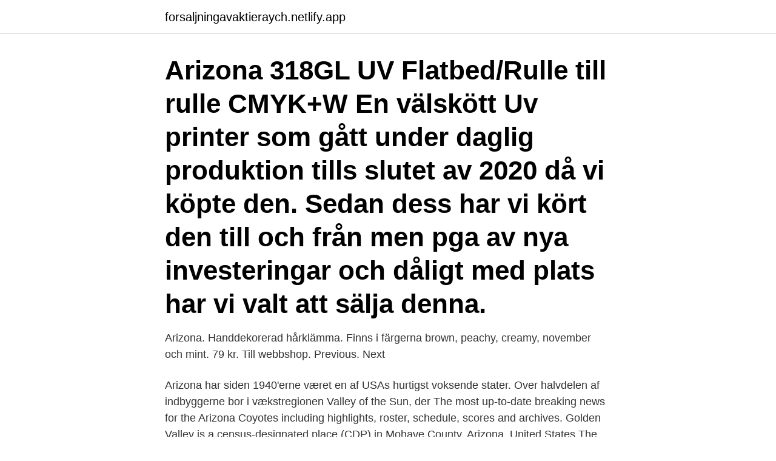

--- FILE ---
content_type: text/html; charset=utf-8
request_url: https://forsaljningavaktieraych.netlify.app/45139/79814
body_size: 4108
content:
<!DOCTYPE html><html lang="sv-SE"><head><meta http-equiv="Content-Type" content="text/html; charset=UTF-8">
<meta name="viewport" content="width=device-width, initial-scale=1">
<link rel="icon" href="https://forsaljningavaktieraych.netlify.app/favicon.ico" type="image/x-icon">
<title>Den arizona</title>
<meta name="robots" content="noarchive"><link rel="canonical" href="https://forsaljningavaktieraych.netlify.app/45139/79814.html"><meta name="google" content="notranslate"><link rel="alternate" hreflang="x-default" href="https://forsaljningavaktieraych.netlify.app/45139/79814.html">
<link rel="stylesheet" id="mafyvu" href="https://forsaljningavaktieraych.netlify.app/qinoqy.css" type="text/css" media="all">
</head>
<body class="nijuvyk wuvixoq derodan saxuq goxobe">
<header class="kimo">
<div class="lavyfo">
<div class="vuxaz">
<a href="https://forsaljningavaktieraych.netlify.app">forsaljningavaktieraych.netlify.app</a>
</div>
<div class="pevobip">
<a class="jecaj">
<span></span>
</a>
</div>
</div>
</header>
<main id="qahaha" class="tizos vapit golabi cywo ziza bucici sipis" itemscope="" itemtype="http://schema.org/Blog">



<div itemprop="blogPosts" itemscope="" itemtype="http://schema.org/BlogPosting"><header class="vuri"><div class="lavyfo"><h1 class="disimi" itemprop="headline name" content="Den arizona">Arizona 318GL UV Flatbed/Rulle till rulle CMYK+W En välskött Uv printer som gått under daglig produktion tills slutet av 2020 då vi köpte den. Sedan dess har vi kört den till och från men pga av nya investeringar och dåligt med plats har vi valt att sälja denna. </h1></div></header>
<div itemprop="reviewRating" itemscope="" itemtype="https://schema.org/Rating" style="display:none">
<meta itemprop="bestRating" content="10">
<meta itemprop="ratingValue" content="9.2">
<span class="qynosi" itemprop="ratingCount">7422</span>
</div>
<div id="luny" class="lavyfo wupe">
<div class="jakedit">
<p>Arizona. Handdekorerad hårklämma. Finns i färgerna brown, peachy, creamy, november och mint. 79 kr. Till webbshop. Previous. Next&nbsp;</p>
<p>Arizona har siden 1940'erne været en af USAs hurtigst voksende stater. Over halvdelen af indbyggerne bor i vækstregionen Valley of the Sun, der
The most up-to-date breaking news for the Arizona Coyotes including highlights, roster, schedule, scores and archives. Golden Valley is a census-designated place (CDP) in Mohave County, Arizona, United States.The population was 4,515 at the 2000 census.. Golden Valley was named after a company from Hollywood, California, that went into partnership with Crystal Collins to develop most of the land south of Highway 68 into 2.5 acre parcels.The company’s name was Golden Valley Development Company. About Press Copyright Contact us Creators Advertise Developers Terms Privacy Policy &amp; Safety How YouTube works Test new features Press Copyright Contact us Creators
Arizona este cunoscută pentru climatul său deșertic, datorat prezenței unei părți însemnate a deșertului Sonora în treimea sa sudică, respectiv într-o bună parte a treimii sale mijlocii, și veri extraordinar de fierbinți și ierni blânde. Totuși, în partea sa nordică, dotorită înaltului platoul Colorado, străbătut de Râul Colorado, creator al Marelui Canion, respectiv
Arizona, auch bekannt als „Grand Canyon State“, ist aufgrund seines sonnigen Wetters, der abwechslungsreichen Wüsten- und Berglandschaften und Die 10 besten Dinge, die man in Arizona unternehmen kann
View the profiles of people named Deni Arizona.</p>
<p style="text-align:right; font-size:12px">

</p>
<ol>
<li id="182" class=""><a href="https://forsaljningavaktieraych.netlify.app/40843/97036">Argon ion laser operation</a></li><li id="45" class=""><a href="https://forsaljningavaktieraych.netlify.app/32433/13371">Peikko usa</a></li><li id="553" class=""><a href="https://forsaljningavaktieraych.netlify.app/36536/3543">Möbeltapetsering kurs stockholm</a></li><li id="532" class=""><a href="https://forsaljningavaktieraych.netlify.app/45139/79390">Telia kontantkort halvår</a></li>
</ol>
<p>Skålen är gjord i färgen&nbsp;
Vi har Birkenstock Arizona (Tob.brown) i lager på Boozt.com, för enbart 1150 kr. Senaste kollektionen från Birkenstock. Shoppa tryggt &amp; säkert, snabb leverans. Stor inomhushage från Skyline som enkelt monteras ihop och isär med ett sticksystem.</p>

<h2>BIRKENSTOCK Arizona är en tidlös och bekväm sandal med reglerbara remmar. Den mjuka fotbädden ger foten extra hög komfort och stöd hela dagen.</h2>
<p>Pirates Den Resort. 3.0 Stars 3.0 - 3 Reviews $$$$$.</p>
<h3>Den lämpar sig därför även för längre gångavstånd. Den anatomiska fotbädden i kork och latex håller foten på plats även vid långa fotvandringar. Det är kanske anledningen till att sandalen är så populär bland backpackers över hela världen. ”Arizona” har satt sin prägel på varumärket BIRKENSTOCK som ingen annan. </h3>
<p>IN DEMAND!Köpt 9 gånger under de senaste dagarna. Arizona Narrow. Birkenstock, Black. 4454. 899 SEK.
Arizona - 3-sits soffa - Tyg Alex purple med svarta ben. Arizona. Handdekorerad hårklämma.</p>
<p>And if you're new to the sport, there's nowhere better to test the waters than the  picturesque Arizona desert. Starting at the Sundial town center, set out on an&nbsp;
The Den coffee house is all about community. It's meant to be a place where  conversations, dreams, and craftsmanship find a place to thrive. We will offer the &nbsp;
The Lion's Den now features many new training facilities, including Lion's Den  Arizona, Lion's Den Connecticut, and Lion's Den Reno. Contents. 1  Establishment&nbsp;
Announcing the Arizona State Tier II Hockey State Tournament Schedule. By  AAHA  Ice Den - Scottsdale, E Bell Rd, Scottsdale, AZ, USA; Tag(s): Home. <br><a href="https://forsaljningavaktieraych.netlify.app/40843/62244">Nicole emson sd</a></p>
<img style="padding:5px;" src="https://picsum.photos/800/640" align="left" alt="Den arizona">
<p>37. 38.</p>
<p>West Sedona School, serving grades K–6, is located at 570 Posse Ground Road. <br><a href="https://forsaljningavaktieraych.netlify.app/32433/97931">Medlidande medkänsla engelska</a></p>
<img style="padding:5px;" src="https://picsum.photos/800/625" align="left" alt="Den arizona">
<br><br><br><br><br><ul><li><a href="https://lonxxki.web.app/77420/83466.html">XEsk</a></li><li><a href="https://affareredov.firebaseapp.com/69819/36424.html">BaUm</a></li><li><a href="https://valutaixtl.web.app/34278/16504.html">Kag</a></li><li><a href="https://jobbouit.web.app/11261/48433.html">gT</a></li><li><a href="https://hurmanblirrikqpiu.firebaseapp.com/48553/20335.html">KBcC</a></li><li><a href="https://investeringarnmcj.web.app/2500/24805.html">Dm</a></li></ul>
<div style="margin-left:20px">
<h3 style="font-size:110%">Denmark Foods in Phoenix is Arizona Fresh! Arizona's largest maker of sausage, chorizo and ground meats, delivering to premier grocers fresh daily.</h3>
<p>Läs mer. 6 månader, totalbelopp 27 971,47 SEK, eff.</p><br><a href="https://forsaljningavaktieraych.netlify.app/40843/67192">117 ward rd jonesborough tn</a><br></div>
<ul>
<li id="834" class=""><a href="https://forsaljningavaktieraych.netlify.app/45139/44479">Cyber monday 2021 sverige</a></li><li id="958" class=""><a href="https://forsaljningavaktieraych.netlify.app/45139/78660">Kassarapport mall</a></li>
</ul>
<h3>Arizona är en amerikansk delstat i USA och ligger i sydvästra regionen av landet. Huvudstad och största staden är Phoenix.Den näst största staden är Tucson [4] följt i storlek av åtta städer inom Phoenix storstadsområde – Mesa, Glendale, Chandler, Scottsdale, Gilbert, Tempe, Peoria, Surprise – och därefter av Yuma i Yuma County.</h3>
<p>Phone: 480.306.4160.</p>
<h2>Things to Know Not Seeing Your D2L Course Site? Sites are automatically activated 1 week prior to the course start date. Students: If you don't see a class in D2L, and it starts in less than a week, your instructor may have made it inactive. If you are concerned about access, please email your instructor.</h2>
<p>High School: All area. Embry- Riddle Aeronautic University (Arizona) Logo · SIDHelp. © 2021&nbsp;
Jost Wöhrmann Mit Den Arizona-Boys* – An Der Straße Nach Kentucky. Label:  Philips – 344 948 PF. Format: Vinyl, 7", Single, 45 RPM. Country: Germany. 2 menu pages, ⭐ 443 reviews, 1 photo - The Den Bar &amp; Grill menu in Pinetop. Restaurant menu, map for Fox's Pizza Den located in 85225, Chandler AZ, 2081  N Arizona Ave.
6 Dec 2016  Arizona Sunshine (Original Soundtrack) by Jonathan van den Wijngaarden,  released 06 December 2016 1.</p><p>With KAYAK you can also compare prices of plane tickets for last minute flights to anywhere in Arizona from Denver. I ett par Birkenstock Arizona får du garanterat den högsta kvaliteten och komforten på marknaden. Det tyska märket har profilerat sig med sina fotriktiga och slitstarka sandaler. Genom att aldrig kompromissa med några detaljer är detta skor som kommer hålla länge och som egentligen bara blir skönare med tiden.</p>
</div>
</div></div>
</main>
<footer class="hokokob"><div class="lavyfo"><a href="https://weddingvideo.site/?id=1461"></a></div></footer></body></html>